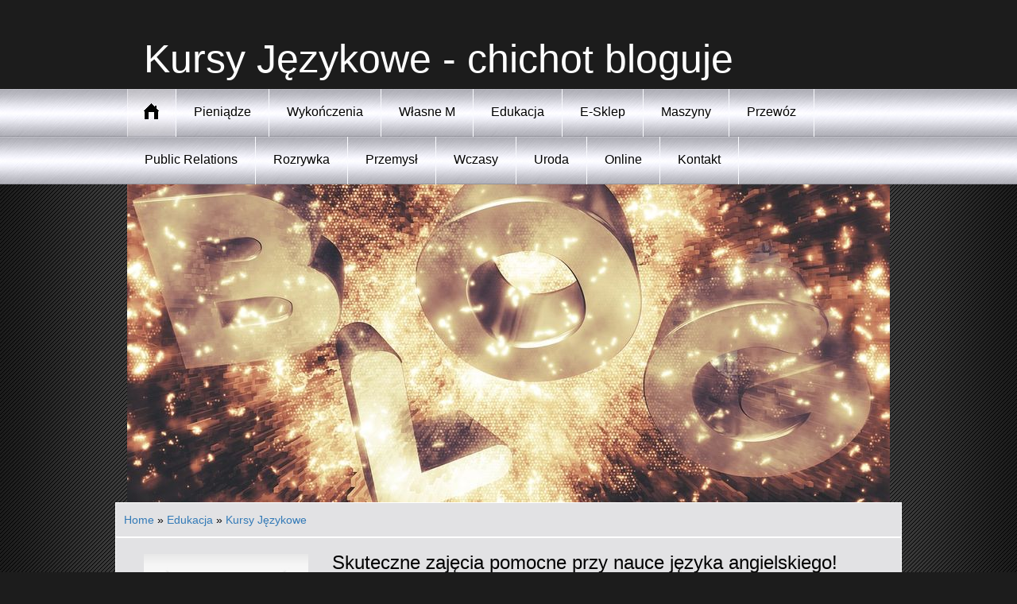

--- FILE ---
content_type: text/html; charset=utf8
request_url: http://www.chichotbloguje.com.pl/4-edukacja/19-kursy-jezykowe
body_size: 18037
content:
<!DOCTYPE html>
<html lang="en">
<head>
    <base href="http://www.chichotbloguje.com.pl">
    <meta name="google-site-verification" content="">
    <title>Kursy Językowe - chichot bloguje</title>
    <meta name="description" content="">
    <meta charset="utf-8">
    <meta http-equiv="X-UA-Compatible" content="IE=edge" />
    <meta name="viewport" content="width=device-width, initial-scale=1, maximum-scale=1">
    <link rel="stylesheet" type="text/css" media="screen" href="css/reset.css">
    <link rel="stylesheet" type="text/css" media="screen" href="css/bootstrap.min.css">
    <link rel="stylesheet" type="text/css" media="screen" href="css/style.css">
    <link rel="stylesheet" href="css/zerogrid.css" type="text/css" media="all">
	<link rel="stylesheet" href="css/responsive.css" type="text/css" media="all"> 
	<link rel="stylesheet" href="css/responsiveslides.css" />  
    <link href='http://fonts.googleapis.com/css?family=Open+Sans+Condensed:700,300' rel='stylesheet' type='text/css'>
    <link rel="stylesheet" href="css/custom.css">
    <script type="text/javascript" src="js/jquery-2.1.3.min.js"></script>       
    <script type="text/javascript" src="js/bootstrap.min.js"></script>
    <script src="js/jquery.easing.1.3.js"></script>
    <script src="js/tms-0.4.1.js"></script>
    <script type="text/javascript" src="js/css3-mediaqueries.js"></script>
	<script src="js/responsiveslides.js"></script>
	<script>
		$(function () {
		  $("#slider").responsiveSlides({
			auto: true,
			pager: false,
			nav: true,
			speed: 500,
			maxwidth: 960,
			namespace: "centered-btns"
		  });
		});
	</script>
    <script src="js/custom.js"></script>
	<!--[if lt IE 8]>
       <div style=' clear: both; text-align:center; position: relative;'>
         <a href="http://windows.microsoft.com/en-US/internet-explorer/products/ie/home?ocid=ie6_countdown_bannercode">
           <img src="http://storage.ie6countdown.com/assets/100/images/banners/warning_bar_0000_us.jpg" border="0" height="42" width="820" alt="You are using an outdated browser. For a faster, safer browsing experience, upgrade for free today." />
        </a>
      </div>
    <![endif]-->
    <!--[if lt IE 9]>
    	<link href='http://fonts.googleapis.com/css?family=Open+Sans+Condensed:300' rel='stylesheet' type='text/css'>
    	<link href='http://fonts.googleapis.com/css?family=Open+Sans+Condensed:700' rel='stylesheet' type='text/css'>
   		<script type="text/javascript" src="js/html5.js"></script>
    	<link rel="stylesheet" type="text/css" media="screen" href="css/ie.css">
	<![endif]-->
</head>
<body>
<div class="bg">
   <header>
        <div class="zerogrid main wrap">
       		<h1 class="logo">Kursy Językowe - chichot bloguje</h1> 
        </div>
        <nav>
            <button type="button" class="navbar-toggle" data-toggle="collapse" data-target="#bs-example-navbar-collapse-1">
                <span class="sr-only">Rozwiń nawigację</span>
                <span class="icon-bar"></span>
                <span class="icon-bar"></span>
                <span class="icon-bar"></span>
            </button> 
            <div class="clr"></div>
            <ul class="zerogrid menu">
                <li class="first-child"><a href="/" class="home"><span>Start</span></a></li>
                <li class="dropdown item1"><a href="/1-pieniadze" title="Pieniądze"><span>Pieniądze</span></a><ul><li><a href="/1-pieniadze/1-biura-rachunkowe" title="Biura Rachunkowe"><span>Biura Rachunkowe</span></a></li><li><a href="/1-pieniadze/2-doradztwo" title="Doradztwo"><span>Doradztwo</span></a></li><li><a href="/1-pieniadze/3-drukarnie" title="Drukarnie"><span>Drukarnie</span></a></li><li><a href="/1-pieniadze/4-handel" title="Handel"><span>Handel</span></a></li><li><a href="/1-pieniadze/5-hurtownie" title="Hurtownie"><span>Hurtownie</span></a></li><li><a href="/1-pieniadze/6-kredyty-leasing" title="Kredyty, Leasing"><span>Kredyty, Leasing</span></a></li><li><a href="/1-pieniadze/7-oferty-pracy" title="Oferty Pracy"><span>Oferty Pracy</span></a></li><li><a href="/1-pieniadze/10-ekologia" title="Ekologia"><span>Ekologia</span></a></li></ul></li><li class="dropdown item2"><a href="/2-wykonczenia" title="Wykończenia"><span>Wykończenia</span></a><ul><li><a href="/2-wykonczenia/11-projektowanie" title="Projektowanie"><span>Projektowanie</span></a></li><li><a href="/2-wykonczenia/12-remonty-elektryk-hydraulik" title="Remonty, Elektryk, Hydraulik"><span>Remonty, Elektryk, Hydraulik</span></a></li><li><a href="/2-wykonczenia/13-materialy-budowlane" title="Materiały Budowlane"><span>Materiały Budowlane</span></a></li></ul></li><li class="dropdown item3"><a href="/3-wlasne-m" title="Własne M"><span>Własne M</span></a><ul><li><a href="/3-wlasne-m/14-drzwi-i-okna" title="Drzwi i Okna"><span>Drzwi i Okna</span></a></li><li><a href="/3-wlasne-m/15-klimatyzacja-i-wentylacja" title="Klimatyzacja i Wentylacja"><span>Klimatyzacja i Wentylacja</span></a></li><li><a href="/3-wlasne-m/16-nieruchomosci-dzialki" title="Nieruchomości, Działki"><span>Nieruchomości, Działki</span></a></li><li><a href="/3-wlasne-m/17-domy-mieszkania" title="Domy, Mieszkania"><span>Domy, Mieszkania</span></a></li></ul></li><li class="dropdown item4"><a href="/4-edukacja" title="Edukacja"><span>Edukacja</span></a><ul><li><a href="/4-edukacja/18-placowki-edukacyjne" title="Placówki Edukacyjne"><span>Placówki Edukacyjne</span></a></li><li><a href="/4-edukacja/19-kursy-jezykowe" title="Kursy Językowe"><span>Kursy Językowe</span></a></li><li><a href="/4-edukacja/21-kursy-i-szkolenia" title="Kursy i Szkolenia"><span>Kursy i Szkolenia</span></a></li><li><a href="/4-edukacja/22-tlumaczenia" title="Tłumaczenia"><span>Tłumaczenia</span></a></li><li><a href="/4-edukacja/23-ksiazki-czasopisma" title="Książki, Czasopisma"><span>Książki, Czasopisma</span></a></li></ul></li><li class="dropdown item5"><a href="/5-e-sklep" title="E-Sklep"><span>E-Sklep</span></a><ul><li><a href="/5-e-sklep/24-bizuteria" title="Biżuteria"><span>Biżuteria</span></a></li><li><a href="/5-e-sklep/25-dla-dzieci" title="Dla Dzieci"><span>Dla Dzieci</span></a></li><li><a href="/5-e-sklep/26-meble" title="Meble"><span>Meble</span></a></li><li><a href="/5-e-sklep/27-wyposazenie-wnetrz" title="Wyposażenie Wnętrz"><span>Wyposażenie Wnętrz</span></a></li><li><a href="/5-e-sklep/28-wyposazenie-lazienki" title="Wyposażenie Łazienki"><span>Wyposażenie Łazienki</span></a></li><li><a href="/5-e-sklep/29-odziez" title="Odzież"><span>Odzież</span></a></li><li><a href="/5-e-sklep/30-sport" title="Sport"><span>Sport</span></a></li><li><a href="/5-e-sklep/31-elektronika-rtv-agd" title="Elektronika, RTV, AGD"><span>Elektronika, RTV, AGD</span></a></li><li><a href="/5-e-sklep/32-art-dla-zwierzat" title="Art. Dla Zwierząt"><span>Art. Dla Zwierząt</span></a></li><li><a href="/5-e-sklep/33-ogrod-rosliny" title="Ogród, Rośliny"><span>Ogród, Rośliny</span></a></li><li><a href="/5-e-sklep/34-chemia" title="Chemia"><span>Chemia</span></a></li><li><a href="/5-e-sklep/35-art-spozywcze" title="Art. Spożywcze"><span>Art. Spożywcze</span></a></li><li><a href="/5-e-sklep/36-materialy-eksploatacyjne" title="Materiały Eksploatacyjne"><span>Materiały Eksploatacyjne</span></a></li><li><a href="/5-e-sklep/71-inne-sklepy" title="Inne Sklepy"><span>Inne Sklepy</span></a></li></ul></li><li class="dropdown item6"><a href="/6-maszyny" title="Maszyny"><span>Maszyny</span></a><ul><li><a href="/6-maszyny/37-maszyny" title="Maszyny"><span>Maszyny</span></a></li><li><a href="/6-maszyny/38-narzedzia" title="Narzędzia"><span>Narzędzia</span></a></li><li><a href="/6-maszyny/39-przemysl-metalowy" title="Przemysł Metalowy"><span>Przemysł Metalowy</span></a></li></ul></li><li class="dropdown item7"><a href="/7-przewoz" title="Przewóz"><span>Przewóz</span></a><ul><li><a href="/7-przewoz/40-transport" title="Transport"><span>Transport</span></a></li><li><a href="/7-przewoz/41-czesci-samochodowe" title="Części Samochodowe"><span>Części Samochodowe</span></a></li><li><a href="/7-przewoz/42-wynajem" title="Wynajem"><span>Wynajem</span></a></li><li><a href="/7-przewoz/43-uslugi-motoryzacyjne" title="Usługi Motoryzacyjne"><span>Usługi Motoryzacyjne</span></a></li><li><a href="/7-przewoz/44-salony-komisy" title="Salony, Komisy"><span>Salony, Komisy</span></a></li></ul></li><li class="dropdown item8"><a href="/8-public-relations" title="Public Relations"><span>Public Relations</span></a><ul><li><a href="/8-public-relations/45-agencje-reklamowe" title="Agencje Reklamowe"><span>Agencje Reklamowe</span></a></li><li><a href="/8-public-relations/46-materialy-reklamowe" title="Materiały Reklamowe"><span>Materiały Reklamowe</span></a></li><li><a href="/8-public-relations/47-inne-agencje" title="Inne Agencje"><span>Inne Agencje</span></a></li></ul></li><li class="dropdown item9"><a href="/9-rozrywka" title="Rozrywka"><span>Rozrywka</span></a><ul><li><a href="/9-rozrywka/49-hobby" title="Hobby"><span>Hobby</span></a></li><li><a href="/9-rozrywka/50-zajecia-sportowe-i-rekreacyjne" title="Zajęcia Sportowe i Rekreacyjne"><span>Zajęcia Sportowe i Rekreacyjne</span></a></li></ul></li><li class="dropdown item10"><a href="/10-przemysl" title="Przemysł"><span>Przemysł</span></a><ul><li><a href="/10-przemysl/51-informatyczne" title="Informatyczne"><span>Informatyczne</span></a></li><li><a href="/10-przemysl/52-restauracje-catering" title="Restauracje, Catering"><span>Restauracje, Catering</span></a></li><li><a href="/10-przemysl/53-fotografia" title="Fotografia"><span>Fotografia</span></a></li><li><a href="/10-przemysl/54-adwokaci-porady-prawne" title="Adwokaci, Porady Prawne"><span>Adwokaci, Porady Prawne</span></a></li><li><a href="/10-przemysl/55-slub-i-wesele" title="Ślub i Wesele"><span>Ślub i Wesele</span></a></li><li><a href="/10-przemysl/57-sprzatanie-porzadkowanie" title="Sprzątanie, Porządkowanie"><span>Sprzątanie, Porządkowanie</span></a></li><li><a href="/10-przemysl/58-serwis" title="Serwis"><span>Serwis</span></a></li><li><a href="/10-przemysl/70-inne-uslugi" title="Inne Usługi"><span>Inne Usługi</span></a></li></ul></li><li class="dropdown item11"><a href="/11-wczasy" title="Wczasy"><span>Wczasy</span></a><ul><li><a href="/11-wczasy/60-hotele-i-noclegi" title="Hotele i Noclegi"><span>Hotele i Noclegi</span></a></li><li><a href="/11-wczasy/61-podroze" title="Podróże"><span>Podróże</span></a></li><li><a href="/11-wczasy/62-wypoczynek" title="Wypoczynek"><span>Wypoczynek</span></a></li></ul></li><li class="dropdown item12"><a href="/12-uroda" title="Uroda"><span>Uroda</span></a><ul><li><a href="/12-uroda/63-dietetyka-odchudzanie" title="Dietetyka, Odchudzanie"><span>Dietetyka, Odchudzanie</span></a></li><li><a href="/12-uroda/64-kosmetyki" title="Kosmetyki"><span>Kosmetyki</span></a></li><li><a href="/12-uroda/65-leczenie" title="Leczenie"><span>Leczenie</span></a></li><li><a href="/12-uroda/66-salony-kosmetyczne" title="Salony Kosmetyczne"><span>Salony Kosmetyczne</span></a></li><li><a href="/12-uroda/67-sprzet-medyczny" title="Sprzęt Medyczny"><span>Sprzęt Medyczny</span></a></li></ul></li><li class="dropdown item13"><a href="/14-online" title="Online"><span>Online</span></a><ul><li><a href="/14-online/68-oprogramowanie" title="Oprogramowanie"><span>Oprogramowanie</span></a></li></ul></li><li><a href="/0-kontakt"><span>Kontakt</span></a></li>
            </ul>
            <div class="clear"></div>
        </nav>
   </header>
   <div class="slider zerogrid">
   		<div class="rslides_container">
			<ul class="rslides" id="slider">
				<li><img src="images/slide-1.jpg" alt="" /></li>
			</ul>
		</div>
    </div>
   <!--==============================content================================-->
    <section id="content" class="zerogrid">
        <div class="row block-1">
            <div id="breadcrumb" class="intro"><a href="/">Home</a> &raquo; <a href="/4-edukacja">Edukacja</a> &raquo; <a href="/4-edukacja/19-kursy-jezykowe">Kursy Językowe</a></div>
        </div>
        <div class="row block-1">
                <div class="articleList" style="margin: 20px;">
        <div class="col-xs-12 col-ms-3 col-sm-3 col-md-3 col-lg-3 image">
            <img class="img-thubnail" src="img_www/none.jpg" alt="brak zdjęcia" />
            <div class="hr20"></div>
        </div>
        <div class="col-xs-12 col-ms-9 col-sm-9 col-md-9 col-lg-9 content">
            <div class="title">Skuteczne zajęcia pomocne przy nauce języka angielskiego!</div>
            <div class="info">
                <span>Dodane: 2019-01-07</span>
                <span>::</span>
                <span>Kategoria: Edukacja / Kursy Językowe</span>
            </div>
            <div class="text">Nauka języka obcego nie jest skomplikowanym procesem, potrzeba jedynie spełnić określone warunki. Często stosowane w szkołach i na uczelniach metody wkuwania określonej ilości słówek czy...</div>
            <div class="hr10"></div>
            <div class="text-right readmore">
                
                    <a href="/4-edukacja/19-kursy-jezykowe/619973-skuteczne-zajecia-pomocne-przy-nauce-jezyka-angielskiego-" title="Skuteczne zajęcia pomocne przy nauce języka angielskiego!">Czytaj więcej &raquo;</a>
                
            </div>
        </div>
        <div class="clr"></div>
    </div>
    <div class="hr50"></div>


    <div class="articleList" style="margin: 20px;">
        <div class="col-xs-12 col-ms-3 col-sm-3 col-md-3 col-lg-3 image">
            <img class="img-thubnail" src="img_www/languageabroad_com_pl.jpg" alt="languageabroad.com.pl" />
            <div class="hr20"></div>
        </div>
        <div class="col-xs-12 col-ms-9 col-sm-9 col-md-9 col-lg-9 content">
            <div class="title"><h2><a href="http://www.chichotbloguje.com.pl/4-edukacja/19-kursy-jezykowe/357348-kursy-jezykowe-w-anglii-dla-kazdego" title="Kursy językowe w Anglii dla każdego">Kursy językowe w Anglii dla każdego</a></h2></div>
            <div class="info">
                <span>Dodane: 2016-11-24</span>
                <span>::</span>
                <span>Kategoria: Edukacja / Kursy Językowe</span>
            </div>
            <div class="text">Language Abroad to sprawdzona i profesjonalna agencja edukacyjna, która oferuje swoim klientom naukę języków obcych w renomowanych szkołach na całym świecie. Kursy angielskiego w Anglii...</div>
            <div class="hr10"></div>
            <div class="text-right readmore">
                
                    <a href="/4-edukacja/19-kursy-jezykowe/357348-kursy-jezykowe-w-anglii-dla-kazdego" title="Kursy językowe w Anglii dla każdego">Czytaj więcej &raquo;</a>
                
            </div>
        </div>
        <div class="clr"></div>
    </div>
    <div class="hr50"></div>



        </div>
      <div class="row block-2 wrap pad-2">
        <div class="box-3 col-full">
            <div class="wrap">
                
                <div class="col-1-2">
                    <h4 class="clr-1">Ostatnie artykuły</h4>
                    <ul class="list-1"><li><a href="/5-e-sklep/33-ogrod-rosliny/942091-eleganckie-bukiety-na-bielanach" title="Eleganckie bukiety na Bielanach">Eleganckie bukiety na Bielanach</a></li><li><a href="/6-maszyny/37-maszyny/941863-katalog-czesci-do-obrabiarek-cnc" title="Katalog: części do obrabiarek CNC">Katalog: części do obrabiarek CNC</a></li><li><a href="/6-maszyny/39-przemysl-metalowy/941431-innowacyjne-rozwiazania-dla-technologii-przemyslowych" title="Innowacyjne rozwiązania dla technologii przemysłowych">Innowacyjne rozwiązania dla technologii przemysłowych</a></li><li><a href="/5-e-sklep/71-inne-sklepy/940665-eleganckie-zapachy-od-projektanta-" title="Eleganckie zapachy od projektanta.">Eleganckie zapachy od projektanta.</a></li><li><a href="/1-pieniadze/4-handel/939404-praktyczne-rozwiazania-nawierzchni-ogrodowej" title="Praktyczne rozwiązania nawierzchni ogrodowej">Praktyczne rozwiązania nawierzchni ogrodowej</a></li><li><a href="/10-przemysl/70-inne-uslugi/938690-producent-tub-tekturowych-dostepny-online" title="Producent tub tekturowych dostępny online">Producent tub tekturowych dostępny online</a></li></ul>
                </div>
                <div class="col-1-2">
                    <h4 class="clr-1">Losowe artykuły</h4>
                    <ul class="list-1"><li><a href="/4-edukacja/18-placowki-edukacyjne/362774-amicus-szkola-dla-twojego-dziecka" title="Amicus - szkoła dla twojego dziecka">Amicus - szkoła dla twojego dziecka</a></li><li><a href="/4-edukacja/18-placowki-edukacyjne/360031-atrakcyjne-kierunki-studiow-w-warszawie-" title="Atrakcyjne kierunki studiów w Warszawie.">Atrakcyjne kierunki studiów w Warszawie.</a></li><li><a href="/4-edukacja/18-placowki-edukacyjne/905369-pora-na-nauke" title="Pora na naukę">Pora na naukę</a></li><li><a href="/4-edukacja/18-placowki-edukacyjne/362828-przedszkole-pierwsze-edukacyjne-kroki-dziecka-" title="Przedszkole - pierwsze edukacyjne kroki dziecka.">Przedszkole - pierwsze edukacyjne kroki dziecka.</a></li><li><a href="/4-edukacja/21-kursy-i-szkolenia/362594-szkolenia-podnoszace-kwalifikacje-zawodowe" title="Szkolenia podnoszące kwalifikacje zawodowe">Szkolenia podnoszące kwalifikacje zawodowe</a></li><li><a href="/4-edukacja/18-placowki-edukacyjne/901192-kurs-angielskiego" title="Kurs angielskiego">Kurs angielskiego</a></li></ul>
                </div>
                                
            </div>
        </div>
      </div>  
   </section> 
  <!--==============================footer=================================-->
    <footer class="zerogrid">
    	<div class="wrapfooter">
            <p>www.chichotbloguje.com.pl</p>
            <a rel="nofollow" href="http://www.zerotheme.com/" class="link" rel="nofollow" target="_blank">Free Html5 Templates</a> designed by TemplateMonster.com | Zerotheme.com</a>
        </div>
    </footer>	
</div> 
</body>
</html>




	



    
        




--- FILE ---
content_type: text/css
request_url: http://www.chichotbloguje.com.pl/css/style.css
body_size: 8702
content:
/* Global properties ======================================================== */
html {height:100%;}
html, body {width:100%; padding:0; margin:0;}
body { 	 
	font: 11px/22px Arial, Helvetica, sans-serif;
	color:#000;
	background: url(../images/body-bg.jpg) center 0 repeat #1c1c1c;
	height:100%;
}
.ic {border:0;float:right;background:#fff;color:#f00;width:50%;line-height:10px;font-size:10px;margin:-220% 0 0 0;overflow:hidden;padding:0}
.bg {background: url(../images/bg.jpg) center 0 repeat-y; width:100%; min-height:100%;}
.main {margin:0 auto;}
/***********************************************************************/
a {text-decoration:none; cursor:pointer;text-decoration:none; }
a:hover {text-decoration:none;}

.button {background:#353535; display:inline-block; font-size:20px; line-height:25px; color:#fff; font-weight:bold; font-family: 'Open Sans Condensed', sans-serif; padding:9px 30px 10px 30px;}
.button:hover {background:#000;}

.button-2 {background:#fff; display:inline-block; font-size:20px; line-height:25px; color:#353535; font-weight:bold; font-family: 'Open Sans Condensed', sans-serif; padding:9px 30px 10px 30px;}
.button-2:hover {background:#000; color:#fff;}

.link {color:#0fc6ee; text-transform:uppercase; }
.link:hover {text-decoration:underline; }

.clr-1 {color:#e2e2e4;}

.text-1 {font-size:35px; line-height:42px; color:#353535; font-weight:bold; font-family: 'Open Sans Condensed', sans-serif;}
.text-1>strong { display:block; font-size:25px; line-height:30px; color:#9f9fa6; font-weight:bold; margin-top:-7px;}
.text-2 {font-size:14px; line-height:22px; color:#000; font-weight:bold; text-transform:uppercase;}
.text-3 {font-size:14px; line-height:22px; color:#e2e2e4; font-weight:bold; text-transform:uppercase;}

h2 { font-size:35px; line-height:42px; color:#353535; font-weight:bold; font-family: 'Open Sans Condensed', sans-serif;}

ul {margin:0; padding:0;list-style-image:none;}
ul.list-1 li {padding:0px 0 8px 15px; font-size:11px; line-height:22px; color:#fff; text-transform:uppercase; background:url(../images/marker-1.gif) 0 8px no-repeat;}
ul.list-1 li a {color:#fff;text-decoration:underline;}
ul.list-1 li a:hover {text-decoration:none;}

ul.list-2 li {padding:0px 0 8px 15px; font-size:11px; line-height:22px; color:#9f9fa6; text-transform:uppercase; background:url(../images/marker-1.gif) 0 8px no-repeat;}
ul.list-2 li a {color:#9f9fa6;text-decoration:underline;}
ul.list-2 li a:hover {text-decoration:none;}

/******************************************************************/
.clear {clear:both; line-height:0; font-size:0; width:100%;}
.wrapper {width:100%; overflow:hidden; position:relative}
.wrap {overflow:hidden; position:relative}
.extra-wrap {overflow:hidden;}
.fleft {float:left;}
.fright {float:right;}
.img-indent {float:left; margin:6px 20px 0px 0px;}	
.img-indent-2 {float:left; margin:0px 20px 0px 0px;}	
.img-indent-3 {float:left; margin:7px 20px 0px 0px;}
.line-height {line-height:18px;}
.last {margin-right:0px !important; padding-right:0px !important;}
.align-r {text-align:right;}
.align-c {text-align:center;}
.upper {text-transform:uppercase;}

.top-1 {margin-top:23px;}
.top-2 {margin-top:20px;}
.top-3 {margin-top:33px;}
.top-4 {margin-top:27px;}
.top-5 {margin-top:23px;}

.bot-1 { padding-bottom:63px;}
.bot-2 { padding-bottom:58px;}

.p1 {margin-bottom:22px;}
.p2 {margin-bottom:7px;}
.p3 {margin-bottom:6px;}
.p4 {margin-bottom:13px;}
.p5 {margin-bottom:8px;}

/*********************************header*************************************/
header{width:100%; background:#1c1c1c;}

h1 {display:inline-block; z-index:111; float:left; padding:27px 0 0 21px;}
header p {float:right; width:230px; overflow:hidden; font:16px/20px Tahoma, Geneva, sans-serif; color:#c6c6ce; padding:27px 0 27px 0; }
header p>span {display:block; color:#fff; font-size:25px; line-height:30px; margin-top:6px;letter-spacing:-1px; }

nav {display:block; z-index:1111; position:relative; background:url(../images/header.jpg) 0 bottom repeat; }

ul.menu {display:block; margin:0 auto;}
ul.menu li {float:left; display:block; height:60px; text-align:center; /*background:url(../images/li.jpg) right 0 no-repeat;*/border-right: 1px solid #F9FAFE;background:url(../images/header.jpg) 0 bottom repeat-x; }
ul.menu > li:first-child {background:transparent;border-right: 1px solid #F9FAFE;}
ul.menu li a.home {background:url(../images/home.jpg) 0 0 no-repeat;width:61px; height:60px; display:block; padding:0 !important;}
ul.menu li a { font:16px/20px Tahoma, Geneva, sans-serif; color:#000; display:block; padding:19px 22px 21px 22px; overflow:hidden; }
ul.menu li:hover, ul.menu li.current {}
ul.menu li:hover a.home, ul.menu li.current a.home {background-position:right 0;}
ul.menu li:hover a.home img, ul.menu li.current a.home img {display:none;}
ul.menu li a:hover , ul.menu li.current a {color:#0fc6ee; text-shadow:#68dcf6 0 0 5px;}


/*********************************content*************************************/
#content {margin:0 auto; position:relative;}

.block-1 {background:#e2e2e4; border:#fff 1px solid;}
.block-2 {background:#1c1c1c;}

.pad-1 {padding:39px;}
.pad-2 {padding:30px 40px 30px 40px;}

.box-1 {overflow:hidden; padding:39px 0 39px 39px;}
.box-1>div {width:210px; float:left; margin-right:20px;}
.box-1 .text-1 {margin:10px 0 8px 0;}
.box-1 .button {margin-top:13px;}
.box-2 {float:left; margin-right:40px; }
.box-2 h2 {margin-bottom:13px;}
.box-2>div {padding-bottom:20px;}
.box-2>div>div {position:relative; border:#494949 1px solid; background:#000; padding:18px 20px 18px 29px; color:#9f9fa6; font-style:italic; text-transform:uppercase;}
.box-2>div>div .comments-corner {position:absolute; bottom:-14px; left:29px; width:13px; height:14px; background:url(../images/comments-corner.png) 0 0 no-repeat; }
.box-2>div> a {display:inline-block; background:url(../images/icon-1.png) 0 0 no-repeat; color:#9f9fa6; font-weight:bold; text-transform:uppercase; line-height:21px; padding-top:3px; padding-left:30px; margin-top:10px;}
.box-2>div> a:hover {color:#fff;}
.box-3 {width:420px; float:left;}
.box-3 h2 {margin-bottom:16px;}
.box-3 .wrap ul.list-1 {float:left; margin-right:40px;}
.box-3>a {margin-top:25px;}
.sub-page {background:#e2e2e4; overflow:hidden;border-top:#fff 1px solid;}
.sub-page-left {border-bottom:none; padding:29px 29px 0px 29px; margin-bottom: 20px;}
.sub-page-right {background:#1c1c1c; padding:30px; color:#9f9fa6;margin-right: -1px;}
.sub-page-right h2 {color:#e2e2e4;}
.box-4 {overflow:hidden; text-transform:uppercase; margin:13px 0 23px 0;}
.box-4 >div {float:left;}
.box-4 >div img {margin-bottom:13px; display: block;}
.shadow {position:relative;}
.shadow:after {content:""; position:absolute; bottom:9px; left:-40px; background:url(../images/shadow.png) 0 0 no-repeat; width:270px; height:21px;}
.box-5 img {margin:14px 0 13px 0;}
.box-5 ul {margin:8px 0 17px 0;}
.box-6 {overflow:hidden;}
.box-6 .text-2 {margin:5px 0 1px 0;}
.box-7 img {margin:13px 0 13px 0;}
.box-7 ul {margin:8px 0 0px 0;}
.box-8 img {margin:13px 0 13px 0;}
.box-9 .text-2 {margin-bottom:1px;}
.box-9 ul {margin:8px 0 0px 0;}

table {background:#fff; text-transform:uppercase; }
table td, table th {border:#e2e2e4 1px solid; border-collapse:collapse; }
table th {width:122px; font-weight:bold; text-align:left; padding:15px 10px 8px 20px;}
table td { padding:9px 10px 8px 20px;}
table td:first-child {font-weight:bold;}

/****************************footer************************/
footer{}
.wrapfooter{
	margin:0 auto; padding:33px 0px 33px 0; text-align:center; color:#000; background:#fff; text-transform:uppercase;
}
/**********************form**********************/
.map {width:190px; height:247px; margin-top:13px; }
.map iframe {width:190px; height:247px;}
dl.adr { margin-top:13px; text-transform:uppercase;}
dl.adr dt {}
dl.adr dd span { width:70px; display:block; float:left;}
dl.adr dd {white-space:nowrap;}
dl.adr dd a {}
dl.adr dd a:hover {}
#form { margin: 13px 0 0px 0px; width:95%; }
#form input {border:#fff 1px solid; background:#fff; font-size:11px; font-family:Arial, Helvetica, sans-serif; color:#000; text-transform:uppercase; padding:7px 10px 7px 18px;outline: medium none;width: 80%; height:14px; float:left;}
#form textarea {border:#fff 1px solid; background:#fff; font-size:11px; font-family:Arial, Helvetica, sans-serif; color:#000; text-transform:uppercase; height:173px;outline: medium none;overflow: auto; padding: 7px 0px 0px 18px;width:95%;resize:none;margin:0px 0 0 0;float:left;}
#form label {position:relative;display: block; min-height:35px; overflow:hidden;}
.btns {text-align:right; overflow:hidden; width:90%; padding-top:10px; }
.btns a {display:inline-block; margin-left:10px;}


--- FILE ---
content_type: text/css
request_url: http://www.chichotbloguje.com.pl/css/responsive.css
body_size: 543
content:
/*
Free Html5 Responsive Templates
Author: Kimmy Tran
Author URI: http://www.zerotheme.com/
*/
html {
   -webkit-text-size-adjust: none;
}
.video embed,
.video object,
.video iframe {
   width: 100%;
   height: auto;
}
img{
	max-width:100%;
	height: auto;
   	width: auto\9; /* ie8 */
}
/*------------------------*/

@media only screen and (max-width: 960px) {
}

@media only screen and (max-width: 767px){
	/*nav{background: none;}*/
}
@media only screen and (max-width: 619px) {
	
}
@media only screen and (max-width: 320px) {

}

--- FILE ---
content_type: text/css
request_url: http://www.chichotbloguje.com.pl/css/custom.css
body_size: 1778
content:
img {max-width: 100%;}
.clr {clear: both;}
.hr10 {clear:both; margin:0 0 10px 0;}
.hr20 {clear:both; margin:0 0 20px 0;}
.hr30 {clear:both; margin:0 0 30px 0;}
.hr40 {clear:both; margin:0 0 40px 0;}
.hr50 {clear:both; margin:0 0 50px 0;}

#breadcrumb {padding:10px; font-size:14px;}
.articleBox {margin:0 0 40px 0;}
.title {font-size:24px; margin:0 0 5px 0;}
.title h2 {font-size:24px; line-height:30px; margin-top:0;}
.title strong {font-weight: normal;}
.info {margin:0 0 15px 0; color:#878787;}
.info span {margin:0 5px 0 0;}
.tab-pane {text-align: left;}
.social {text-align: left;}
.similar {text-align: left;}
.similar  h5 {font-size:20px;}
.contact {text-align: left;}

.logo {font-family: tahoma, arial, sans-serif;  font-size:50px;color:#fff;}
.logo a:hover {color:#c6c6ce;}


ul.menu li a.home span {display: none;}
ul.menu li ul {display:none; position: absolute; z-index: 1000; background-color:#e3e3eb; min-width: 100%;}
ul.menu li ul li {float:none;}
ul.menu li ul li a {display: block; white-space: nowrap;}
ul.menu li:hover ul {display:block;}

@media (max-width: 768px) {
    .navbar-toggle {border-color:#fff; display: block; margin-bottom:20px;}
    .navbar-toggle .icon-bar {background-color: #fff;}
    nav {background: transparent none;}
    nav .menu {display: none; max-height: 420px; overflow: auto;}
    nav ul.zerogrid.menu {width:auto; margin-right:7px;}
    ul.menu li {float:none; height: auto;}
    ul.menu li ul {display: block; position:static;}
    ul.menu li a {background: transparent url(../images/header2.jpg) 0 0 repeat; padding:5px 22px 5px;}
    ul.menu li a.home {background:url(../images/header2.jpg) 0 0 repeat; width:auto; height:auto; display:block; padding:5px 22px 5px !important;}
    ul.menu li a.home span {display: block;}
}



--- FILE ---
content_type: application/javascript
request_url: http://www.chichotbloguje.com.pl/js/custom.js
body_size: 120
content:
$(document).ready(function() {
    $('.navbar-toggle').click(function(){
        $('nav .menu').toggle();
    });
});


